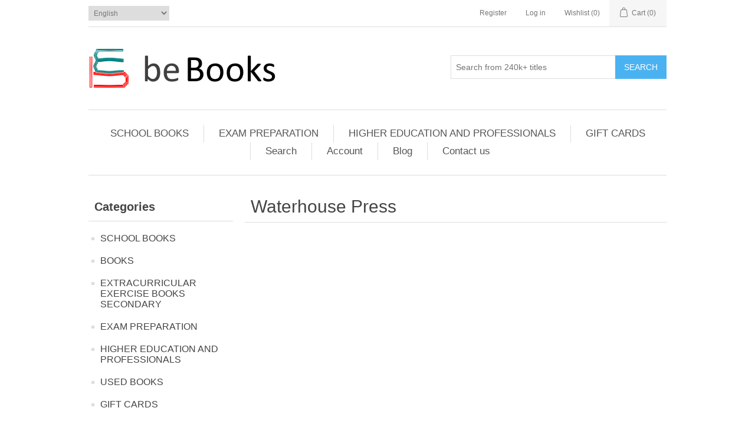

--- FILE ---
content_type: text/html; charset=utf-8
request_url: https://bebooks.com.au/waterhouse-press
body_size: 8635
content:
<!DOCTYPE html><html lang=en class=html-manufacturer-page><head><title>waterhouse-press | BEBooks</title><meta charset=UTF-8><meta name=description content="BEBooks - education books, school booklists and more"><meta name=keywords content=waterhouse-press><meta name=generator content=nopCommerce><meta name=viewport content="width=device-width, initial-scale=1"><meta name=Owner content=BEBooks><meta name=author content=BEBooks><meta name=distribution content=Global><meta name=rating content="Safe For Kids"><meta name=copyright content="BEBooks, All rights reserved 2008-2020"><script async src="https://www.googletagmanager.com/gtag/js?id=UA-172632559-1"></script><script>function gtag(){dataLayer.push(arguments)}window.dataLayer=window.dataLayer||[];gtag("js",new Date);gtag("config","UA-172632559-1")</script><link href=/lib_npm/jquery-ui-dist/jquery-ui.min.css rel=stylesheet><link href=/Themes/DefaultClean/Content/css/styles.css rel=stylesheet><link rel=canonical href=https://bebooks.com.au/waterhouse-press><link rel=apple-touch-icon sizes=60x60 href=/icons/icons_0/apple-touch-icon.png><link rel=icon type=image/png sizes=32x32 href=/icons/icons_0/favicon-32x32.png><link rel=icon type=image/png sizes=16x16 href=/icons/icons_0/favicon-16x16.png><link rel=manifest href=/icons/icons_0/site.webmanifest><link rel=mask-icon href=/icons/icons_0/safari-pinned-tab.svg color=#5bbad5><link rel="shortcut icon" href=/icons/icons_0/favicon.ico><meta name=msapplication-TileColor content=#da532c><meta name=msapplication-config content=/icons/icons_0/browserconfig.xml><meta name=theme-color content=#ffffff><script>!function(n,t,i){function p(){i.onInit&&i.onInit(r)}var u=n.location,s="script",h="instrumentationKey",f="ingestionendpoint",c="disableExceptionTracking",l="ai.device.",a="toLowerCase",e="crossOrigin",v="POST",y="appInsightsSDK",o=i.name||"appInsights",r;(i.name||n[y])&&(n[y]=o);r=n[o]||function(r){function nt(n,t){var i={},r="Browser";return i[l+"id"]=r[a](),i[l+"type"]=r,i["ai.operation.name"]=u&&u.pathname||"_unknown_",i["ai.internal.sdkVersion"]="javascript:snippet_"+(o.sv||o.version),{time:function(){function t(n){var t=""+n;return 1===t.length&&(t="0"+t),t}var n=new Date;return n.getUTCFullYear()+"-"+t(1+n.getUTCMonth())+"-"+t(n.getUTCDate())+"T"+t(n.getUTCHours())+":"+t(n.getUTCMinutes())+":"+t(n.getUTCSeconds())+"."+((n.getUTCMilliseconds()/1e3).toFixed(3)+"").slice(2,5)+"Z"}(),iKey:n,name:"Microsoft.ApplicationInsights."+n.replace(/-/g,"")+"."+t,sampleRate:100,tags:i,data:{baseData:{ver:2}}}}function rt(n){for(;n.length;)!function(n){o[n]=function(){var t=arguments;g||o.queue.push(function(){o[n].apply(o,t)})}}(n.pop())}var g=!1,w=!1,o={initialize:!0,queue:[],sv:"5",version:2,config:r},b=r.url||i.src,k,et,p,d;if(b){function tt(){var e,s,k,d,tt,it,c,l,y,t,p;g=!0;o.queue=[];w||(w=!0,e=b,c=function(){var n={},s=r.connectionString,u,t,i,e,o;if(s)for(u=s.split(";"),t=0;t<u.length;t++)i=u[t].split("="),2===i.length&&(n[i[0][a]()]=i[1]);return n[f]||(e=n.endpointsuffix,o=e?n.location:null,n[f]="https://"+(o?o+".":"")+"dc."+(e||"services.visualstudio.com")),n}(),l=c[h]||r[h]||"",y=c[f],t=y?y+"/v2/track":r.endpointUrl,(p=[]).push((s="SDK LOAD Failure: Failed to load Application Insights SDK script (See stack for details)",k=e,d=t,(it=(tt=nt(l,"Exception")).data).baseType="ExceptionData",it.baseData.exceptions=[{typeName:"SDKLoadFailed",message:s.replace(/\./g,"-"),hasFullStack:!1,stack:s+"\nSnippet failed to load ["+k+"] -- Telemetry is disabled\nHelp Link: https://go.microsoft.com/fwlink/?linkid=2128109\nHost: "+(u&&u.pathname||"_unknown_")+"\nEndpoint: "+d,parsedStack:[]}],tt)),p.push(function(n,t,i,r){var f=nt(l,"Message"),e=f.data,u;return e.baseType="MessageData",u=e.baseData,u.message='AI (Internal): 99 message:"'+("SDK LOAD Failure: Failed to load Application Insights SDK script (See stack for details) ("+i+")").replace(/\"/g,"")+'"',u.properties={endpoint:r},f}(0,0,e,t)),function(t,r){var f,u;JSON&&(f=n.fetch,f&&!i.useXhr?f(r,{method:v,body:JSON.stringify(t),mode:"cors"}):XMLHttpRequest&&(u=new XMLHttpRequest,u.open(v,r),u.setRequestHeader("Content-type","application/json"),u.send(JSON.stringify(t))))}(p,t))}function it(n,t){w||setTimeout(function(){!t&&o.core||tt()},500)}k=function(){var n=t.createElement(s),r;return n.src=b,r=i[e],!r&&""!==r||"undefined"==n[e]||(n[e]=r),n.onload=it,n.onerror=tt,n.onreadystatechange=function(t,i){"loaded"!==n.readyState&&"complete"!==n.readyState||it(0,i)},n}();i.ld<0?t.getElementsByTagName("head")[0].appendChild(k):setTimeout(function(){t.getElementsByTagName(s)[0].parentNode.appendChild(k)},i.ld||0)}try{o.cookie=t.cookie}catch(ot){}var y="track",ut="TrackPage",ft="TrackEvent";return rt([y+"Event",y+"PageView",y+"Exception",y+"Trace",y+"DependencyData",y+"Metric",y+"PageViewPerformance","start"+ut,"stop"+ut,"start"+ft,"stop"+ft,"addTelemetryInitializer","setAuthenticatedUserContext","clearAuthenticatedUserContext","flush"]),o.SeverityLevel={Verbose:0,Information:1,Warning:2,Error:3,Critical:4},et=(r.extensionConfig||{}).ApplicationInsightsAnalytics||{},!0!==r[c]&&!0!==et[c]&&(p="onerror",rt(["_"+p]),d=n[p],n[p]=function(n,t,i,r,u){var f=d&&d(n,t,i,r,u);return!0!==f&&o["_"+p]({message:n,url:t,lineNumber:i,columnNumber:r,error:u}),f},r.autoExceptionInstrumented=!0),o}(i.cfg);(n[o]=r).queue&&0===r.queue.length?(r.queue.push(p),r.trackPageView({})):p()}(window,document,{src:"https://js.monitor.azure.com/scripts/b/ai.2.min.js",crossOrigin:"anonymous",cfg:{connectionString:"InstrumentationKey=58edbd0f-0c61-4df8-bc1b-6945ba666d83;IngestionEndpoint=https://australiasoutheast-0.in.applicationinsights.azure.com/"}})</script><body><div class=ajax-loading-block-window style=display:none></div><div id=dialog-notifications-success title=Notification style=display:none></div><div id=dialog-notifications-error title=Error style=display:none></div><div id=dialog-notifications-warning title=Warning style=display:none></div><div id=bar-notification class=bar-notification-container data-close=Close></div><!--[if lte IE 8]><div style=clear:both;height:59px;text-align:center;position:relative><a href=http://www.microsoft.com/windows/internet-explorer/default.aspx target=_blank> <img src=/Themes/DefaultClean/Content/images/ie_warning.jpg height=42 width=820 alt="You are using an outdated browser. For a faster, safer browsing experience, upgrade for free today."> </a></div><![endif]--><div class=master-wrapper-page><div class=header><div class=header-upper><div class=header-selectors-wrapper><div class=language-selector><select id=customerlanguage name=customerlanguage onchange=setLocation(this.value) aria-label="Languages selector"><option selected value="https://bebooks.com.au/changelanguage/1?returnUrl=%2Fwaterhouse-press">English<option value="https://bebooks.com.au/changelanguage/3?returnUrl=%2Fwaterhouse-press">Simplified Chinese<option value="https://bebooks.com.au/changelanguage/4?returnUrl=%2Fwaterhouse-press">Traditional Chinese</select></div></div><div class=header-links-wrapper><div class=header-links><ul><li><a href="/register?returnUrl=%2Fwaterhouse-press" class=ico-register>Register</a><li><a href="/login?returnUrl=%2Fwaterhouse-press" class=ico-login>Log in</a><li><a href=/wishlist class=ico-wishlist> <span class=wishlist-label>Wishlist</span> <span class=wishlist-qty>(0)</span> </a><li id=topcartlink><a href=/cart class=ico-cart> <span class=cart-label>Cart</span> <span class=cart-qty>(0)</span> </a></ul></div><div id=flyout-cart class=flyout-cart><div class=mini-shopping-cart><div class=count>You have no items in your shopping cart.</div></div></div></div></div><div class=header-lower><div class=header-logo><a href="/"> <img alt=BEBooks src=https://bebooks.com.au/images/thumbs/0141260_beBooksLogo2.png> </a></div><div class="search-box store-search-box"><form method=get id=small-search-box-form action=/search><input type=text class=search-box-text id=small-searchterms autocomplete=off name=q placeholder="Search from 240k+ titles" aria-label="Search from 240k+ titles"> <button type=submit class="button-1 search-box-button">Search</button></form></div></div></div><div class=header-menu><ul class="top-menu notmobile"><li><a href=/school-books>SCHOOL BOOKS </a><li><a href=/exam-preparation>EXAM PREPARATION </a><div class=sublist-toggle></div><ul class="sublist first-level"><li><a href=/scholarship-and-opportunity-class-tests-year-for-5-entrance>Scholarship and Opportunity Class Tests Year for 5 Entrance </a><li><a href=/selective-school-and-scholarship-tests-for-year-7-entrance>Selective School and Scholarship Tests for Year 7 Entrance </a><li><a href=/selective-and-scholarship-tests-for-year-910-entrance>Selective and Scholarship Tests for Year 9/10 Entrance </a><li><a href=/naplan-test-preparation>NAPLAN Test Preparation </a><li><a href=/year-9-to-year-12-exam-preparation>Year 9 to Year 12 Exam Preparation </a><li><a href=/selective-school-practice-tests-past-exams-papers>Selective School Practice Tests &amp; Past Exams Papers </a></ul><li><a href=/higher-education>HIGHER EDUCATION AND PROFESSIONALS </a><li><a href=/gift-cards>GIFT CARDS </a><li><a href=/search>Search</a><li><a href=/customer/info>Account</a><li><a href=/blog>Blog</a><li><a href=/contactus>Contact us</a></ul><div class=menu-toggle>Menu</div><ul class="top-menu mobile"><li><a href=/school-books>SCHOOL BOOKS </a><div class=sublist-toggle></div><ul class="sublist first-level"><li><a href=/checkpoints-vce>Checkpoints VCE </a><li><a href=/checkpoints-qce>Checkpoints QCE </a><li><a href=/cambridge-checkpoints-hsc-study-guides>Checkpoints HSC Study Guides </a><li><a href=/ice-em-mathematics-years-5-10-third-edition>ICE-EM Mathematics Years 5-10 Third Edition </a></ul><li><a href=/books>BOOKS </a><div class=sublist-toggle></div><ul class="sublist first-level"><li><a href=/excel-value-pack>EXCEL VALUE PACK </a><li><a href=/recount-text-types>NAPLAN STOCK TITLES </a><li><a href=/ebooks>EBooks </a><li><a href=/for-primary-school>FOR PRIMARY SCHOOL </a><li><a href=/notebooks>Extracurricular Exercise Book Years P-6 </a><li><a href=/learning-english-skills-for-primary-schools-k-6>Learning English Skills for Primary Schools K-6 </a><li><a href=/excel-stock-titles>excel stock titles </a></ul><li><a href=/extracurricular-exercise-book-secondary>EXTRACURRICULAR EXERCISE BOOKS SECONDARY </a><li><a href=/exam-preparation>EXAM PREPARATION </a><div class=sublist-toggle></div><ul class="sublist first-level"><li><a href=/scholarship-and-opportunity-class-tests-year-for-5-entrance>Scholarship and Opportunity Class Tests Year for 5 Entrance </a><li><a href=/selective-school-and-scholarship-tests-for-year-7-entrance>Selective School and Scholarship Tests for Year 7 Entrance </a><li><a href=/selective-and-scholarship-tests-for-year-910-entrance>Selective and Scholarship Tests for Year 9/10 Entrance </a><li><a href=/naplan-test-preparation>NAPLAN Test Preparation </a><li><a href=/year-9-to-year-12-exam-preparation>Year 9 to Year 12 Exam Preparation </a><li><a href=/selective-school-practice-tests-past-exams-papers>Selective School Practice Tests &amp; Past Exams Papers </a><div class=sublist-toggle></div><ul class=sublist><li><a href=/excel-primary-school>EXCEL ADVANCED SKILLS </a></ul></ul><li><a href=/higher-education>HIGHER EDUCATION AND PROFESSIONALS </a><li><a href=/used-items>USED BOOKS </a><li><a href=/gift-cards>GIFT CARDS </a><li><a href=/search>Search</a><li><a href=/customer/info>Account</a><li><a href=/blog>Blog</a><li><a href=/contactus>Contact us</a></ul></div><div class=master-wrapper-content><div class=master-column-wrapper><div class=side-2><div class="block block-category-navigation"><div class=title><strong>Categories</strong></div><div class=listbox><ul class=list><li class=inactive><a href=/school-books>SCHOOL BOOKS </a><li class=inactive><a href=/books>BOOKS </a><li class=inactive><a href=/extracurricular-exercise-book-secondary>EXTRACURRICULAR EXERCISE BOOKS SECONDARY </a><li class=inactive><a href=/exam-preparation>EXAM PREPARATION </a><li class=inactive><a href=/higher-education>HIGHER EDUCATION AND PROFESSIONALS </a><li class=inactive><a href=/used-items>USED BOOKS </a><li class=inactive><a href=/gift-cards>GIFT CARDS </a></ul></div></div><div class="block block-vendor-navigation"><div class=title><strong>Bookstores</strong></div><div class=listbox><ul class=list><li><a href=/b-cubic>B Cubic</a></ul></div></div><div class="block block-popular-tags"><div class=title><strong>Popular tags</strong></div><div class=listbox><div class=tags><ul><li><a href=/ac-textbook-y7-12 style=font-size:100%>AC Textbook Y7-12</a><li><a href=/exam-pack style=font-size:85%>exam pack</a><li><a href=/guided-reading-years-f-3 style=font-size:90%>guided reading years f-3</a><li><a href=/nsw-digital-textbooks-y7-12 style=font-size:90%>nsw digital textbooks Y7-12</a><li><a href=/nsw-reactivation-codes style=font-size:90%>nsw reactivation codes</a><li><a href=/nsw-school-booklist-year-y11-12 style=font-size:90%>NSW School Booklist Year Y11-12</a><li><a href=/qld-school-booklist-years-11-12 style=font-size:100%>QLD School Booklist Years 11 &amp; 12</a><li><a href=/reading-comprehension style=font-size:90%>reading comprehension</a><li><a href=/seal style=font-size:85%>seal</a><li><a href=/selective-school-scholarship-for-yr7-entrance style=font-size:85%>Selective School &amp; Scholarship for Yr7 Entrance</a><li><a href=/selective-school-scholarship-test-yr6-for-yr7 style=font-size:85%>selective school scholarship test yr6 for yr7</a><li><a href=/vic-digital-textbook-years-7-12 style=font-size:100%>vic digital textbook Years 7-12</a><li><a href=/vic-reactivation-codes style=font-size:90%>VIC reactivation codes</a><li><a href=/vic-school-booklist-years-11-12 style=font-size:150%>VIC School Booklist Years 11 &amp; 12</a><li><a href=/wa-reactivation-codes style=font-size:85%>WA reactivation codes</a></ul></div><div class=view-all><a href=/producttag/all>View all</a></div></div></div></div><div class=center-2><div class="page manufacturer-page"><div class=page-title><h1>Waterhouse Press</h1></div><div class=page-body><div class=products-container><div class=ajax-products-busy></div><div class=products-wrapper></div></div></div></div></div></div></div><div class=footer><div class=footer-upper><div class="footer-block information"><div class=title><strong>Information</strong></div><ul class=list><li><a href=/sitemap>Sitemap</a><li><a href=/shipping-returns>Shipping &amp; returns</a><li><a href=/privacy-notice>Privacy Statement</a><li><a href=/conditions-of-use>Conditions of Use</a><li><a href=/about-us>About us</a><li><a href=/contactus>Contact us</a></ul></div><div class="footer-block customer-service"><div class=title><strong>Customer service</strong></div><ul class=list><li><a href=/search>Search</a><li><a href=/news>News</a><li><a href=/blog>Blog</a><li><a href=/recentlyviewedproducts>Recently viewed products</a><li><a href=/compareproducts>Compare products list</a><li><a href=/newproducts>New products</a><li><a href=/customer/checkgiftcardbalance>Check gift card balance</a></ul></div><div class="footer-block my-account"><div class=title><strong>My account</strong></div><ul class=list><li><a href=/customer/info>Account</a><li><a href=/order/history>Orders</a><li><a href=/customer/addresses>Addresses</a><li><a href=/cart>Cart</a><li><a href=/wishlist>Wishlist</a><li><a href=/vendor/apply>Apply for vendor account</a></ul></div><div class="footer-block follow-us"><div class=social><div class=title><strong>Follow us</strong></div><ul class=networks><li class=facebook><a href="https://www.facebook.com/BetterEducationBooks/" target=_blank rel="noopener noreferrer">Facebook</a><li class=twitter><a href=https://twitter.com/j2bmw target=_blank rel="noopener noreferrer">Twitter</a><li class=rss><a href=/news/rss/1>RSS</a><li class=youtube><a href=https://www.youtube.com/channel/UCfQ5kWUPUmUAlhIdwkSaQMA target=_blank rel="noopener noreferrer">YouTube</a></ul></div><div class=newsletter><div class=title><strong>Newsletter</strong></div><div class=newsletter-subscribe id=newsletter-subscribe-block><div class=newsletter-email><input id=newsletter-email class=newsletter-subscribe-text placeholder="Enter your email here..." aria-label="Sign up for our newsletter" type=email name=NewsletterEmail> <button type=button id=newsletter-subscribe-button class="button-1 newsletter-subscribe-button">Send</button><div class=options><span class=subscribe> <input id=newsletter_subscribe type=radio value=newsletter_subscribe name=newsletter_block checked> <label for=newsletter_subscribe>Subscribe</label> </span> <span class=unsubscribe> <input id=newsletter_unsubscribe type=radio value=newsletter_unsubscribe name=newsletter_block> <label for=newsletter_unsubscribe>Unsubscribe</label> </span></div></div><div class=newsletter-validation><span id=subscribe-loading-progress style=display:none class=please-wait>Wait...</span> <span class=field-validation-valid data-valmsg-for=NewsletterEmail data-valmsg-replace=true></span></div></div><div class=newsletter-result id=newsletter-result-block></div></div></div></div><div class=footer-lower><div class=footer-info><span class=footer-disclaimer>Copyright &copy; 2026 BEBooks. All rights reserved.</span></div><div class=footer-powered-by>Powered by <a href="https://www.nopcommerce.com/">nopCommerce</a></div></div></div></div><script src=/lib_npm/jquery/jquery.min.js></script><script src=/lib_npm/jquery-validation/jquery.validate.min.js></script><script src=/lib_npm/jquery-validation-unobtrusive/jquery.validate.unobtrusive.min.js></script><script src=/lib_npm/jquery-ui-dist/jquery-ui.min.js></script><script src=/lib_npm/jquery-migrate/jquery-migrate.min.js></script><script src=/js/public.common.js></script><script src=/js/public.ajaxcart.js></script><script src=/js/public.countryselect.js></script><script src=/js/public.catalogproducts.js></script><script>function addPagerHandlers(){$("[data-page]").on("click",function(n){return n.preventDefault(),CatalogProducts.getProducts($(this).data("page")),!1})}$(document).ready(function(){CatalogProducts.init({ajax:!0,browserPath:"/waterhouse-press",fetchUrl:"/manufacturer/products?manufacturerId=227"});addPagerHandlers();$(CatalogProducts).on("loaded",function(){addPagerHandlers()})})</script><script>$(document).ready(function(){$(".header").on("mouseenter","#topcartlink",function(){$("#flyout-cart").addClass("active")});$(".header").on("mouseleave","#topcartlink",function(){$("#flyout-cart").removeClass("active")});$(".header").on("mouseenter","#flyout-cart",function(){$("#flyout-cart").addClass("active")});$(".header").on("mouseleave","#flyout-cart",function(){$("#flyout-cart").removeClass("active")})})</script><script>$("#small-search-box-form").on("submit",function(n){$("#small-searchterms").val()==""&&(alert("Please enter some search keyword"),$("#small-searchterms").focus(),n.preventDefault())})</script><script>$(document).ready(function(){var n,t;$("#small-searchterms").autocomplete({delay:500,minLength:3,source:"/catalog/searchtermautocomplete",appendTo:".search-box",select:function(n,t){return $("#small-searchterms").val(t.item.label),setLocation(t.item.producturl),!1},open:function(){n&&(t=document.getElementById("small-searchterms").value,$(".ui-autocomplete").append('<li class="ui-menu-item" role="presentation"><a href="/search?q='+t+'">View all results...<\/a><\/li>'))}}).data("ui-autocomplete")._renderItem=function(t,i){var r=i.label;return n=i.showlinktoresultsearch,r=htmlEncode(r),$("<li><\/li>").data("item.autocomplete",i).append("<a><span>"+r+"<\/span><\/a>").appendTo(t)}})</script><script>var localized_data={AjaxCartFailure:"Failed to add the product. Please refresh the page and try one more time."};AjaxCart.init(!1,".header-links .cart-qty",".header-links .wishlist-qty","#flyout-cart",localized_data)</script><script>$(document).ready(function(){$(".menu-toggle").on("click",function(){$(this).siblings(".top-menu.mobile").slideToggle("slow")});$(".top-menu.mobile .sublist-toggle").on("click",function(){$(this).siblings(".sublist").slideToggle("slow")})})</script><script>function newsletter_subscribe(n){var t=$("#subscribe-loading-progress"),i;t.show();i={subscribe:n,email:$("#newsletter-email").val()};$.ajax({cache:!1,type:"POST",url:"/subscribenewsletter",data:i,success:function(n){$("#newsletter-result-block").html(n.Result);n.Success?($("#newsletter-subscribe-block").hide(),$("#newsletter-result-block").show()):$("#newsletter-result-block").fadeIn("slow").delay(2e3).fadeOut("slow")},error:function(){alert("Failed to subscribe.")},complete:function(){t.hide()}})}$(document).ready(function(){$("#newsletter-subscribe-button").on("click",function(){$("#newsletter_subscribe").is(":checked")?newsletter_subscribe("true"):newsletter_subscribe("false")});$("#newsletter-email").on("keydown",function(n){if(n.keyCode==13)return $("#newsletter-subscribe-button").trigger("click"),!1})})</script><script>$(document).ready(function(){$(".footer-block .title").on("click",function(){var n=window,t="inner",i;"innerWidth"in window||(t="client",n=document.documentElement||document.body);i={width:n[t+"Width"],height:n[t+"Height"]};i.width<769&&$(this).siblings(".list").slideToggle("slow")})})</script><script>$(document).ready(function(){$(".block .title").on("click",function(){var n=window,t="inner",i;"innerWidth"in window||(t="client",n=document.documentElement||document.body);i={width:n[t+"Width"],height:n[t+"Height"]};i.width<1001&&$(this).siblings(".listbox").slideToggle("slow")})})</script>